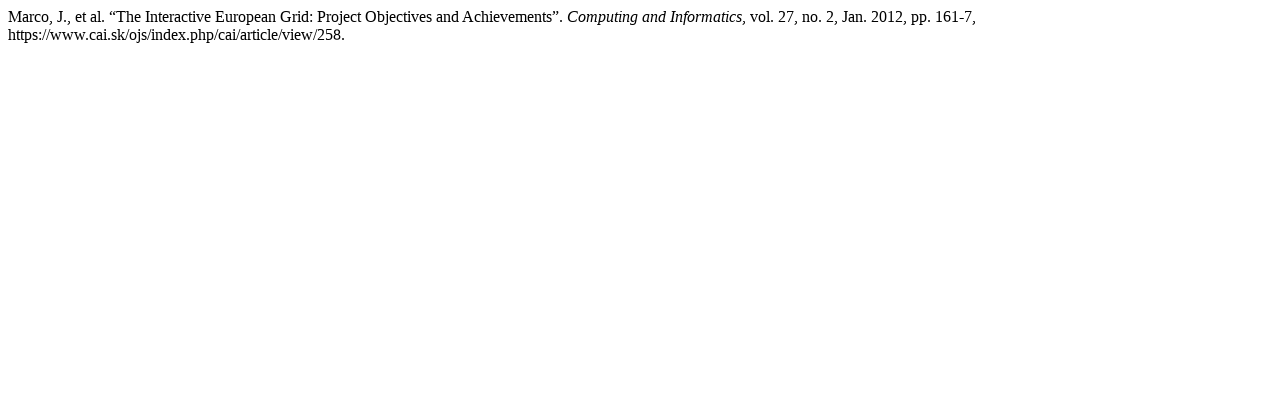

--- FILE ---
content_type: text/html; charset=UTF-8
request_url: https://www.cai.sk/ojs/index.php/cai/citationstylelanguage/get/modern-language-association?submissionId=258&publicationId=220
body_size: 241
content:
<div class="csl-bib-body">
  <div class="csl-entry">Marco, J., et al. “The Interactive European Grid: Project Objectives and Achievements”. <i>Computing and Informatics</i>, vol. 27, no. 2, Jan. 2012, pp. 161-7, https://www.cai.sk/ojs/index.php/cai/article/view/258.</div>
</div>